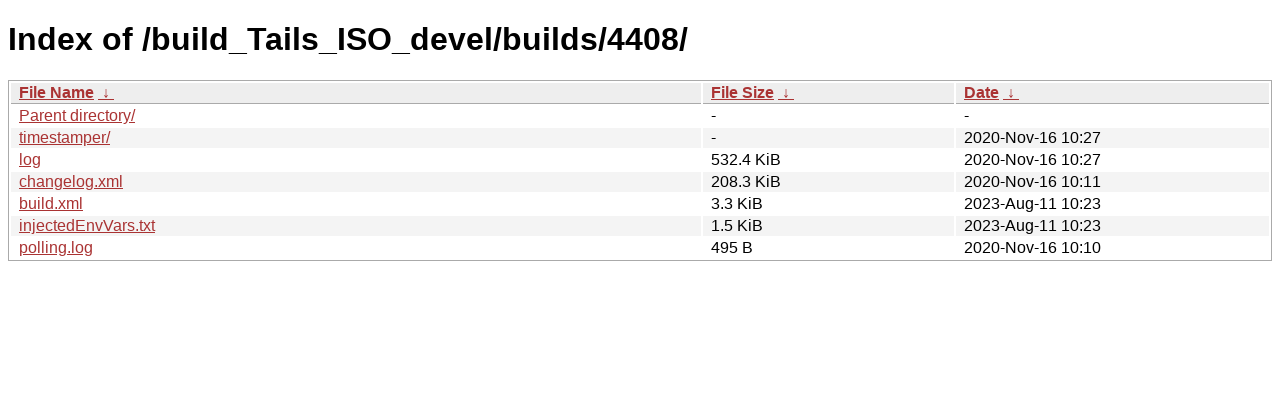

--- FILE ---
content_type: text/html
request_url: https://nightly.tails.boum.org/build_Tails_ISO_devel/builds/4408/?C=S&O=D
body_size: 2179
content:
<!DOCTYPE html><html><head><meta http-equiv="content-type" content="text/html; charset=utf-8"><meta name="viewport" content="width=device-width"><style type="text/css">body,html {background:#fff;font-family:"Bitstream Vera Sans","Lucida Grande","Lucida Sans Unicode",Lucidux,Verdana,Lucida,sans-serif;}tr:nth-child(even) {background:#f4f4f4;}th,td {padding:0.1em 0.5em;}th {text-align:left;font-weight:bold;background:#eee;border-bottom:1px solid #aaa;}#list {border:1px solid #aaa;width:100%;}a {color:#a33;}a:hover {color:#e33;}</style>

<title>Index of /build_Tails_ISO_devel/builds/4408/</title>
</head><body><h1>Index of /build_Tails_ISO_devel/builds/4408/</h1>
<table id="list"><thead><tr><th style="width:55%"><a href="?C=N&amp;O=A">File Name</a>&nbsp;<a href="?C=N&amp;O=D">&nbsp;&darr;&nbsp;</a></th><th style="width:20%"><a href="?C=S&amp;O=A">File Size</a>&nbsp;<a href="?C=S&amp;O=D">&nbsp;&darr;&nbsp;</a></th><th style="width:25%"><a href="?C=M&amp;O=A">Date</a>&nbsp;<a href="?C=M&amp;O=D">&nbsp;&darr;&nbsp;</a></th></tr></thead>
<tbody><tr><td class="link"><a href="../?C=S&amp;O=D">Parent directory/</a></td><td class="size">-</td><td class="date">-</td></tr>
<tr><td class="link"><a href="timestamper/?C=S&amp;O=D" title="timestamper">timestamper/</a></td><td class="size">-</td><td class="date">2020-Nov-16 10:27</td></tr>
<tr><td class="link"><a href="log" title="log">log</a></td><td class="size">532.4 KiB</td><td class="date">2020-Nov-16 10:27</td></tr>
<tr><td class="link"><a href="changelog.xml" title="changelog.xml">changelog.xml</a></td><td class="size">208.3 KiB</td><td class="date">2020-Nov-16 10:11</td></tr>
<tr><td class="link"><a href="build.xml" title="build.xml">build.xml</a></td><td class="size">3.3 KiB</td><td class="date">2023-Aug-11 10:23</td></tr>
<tr><td class="link"><a href="injectedEnvVars.txt" title="injectedEnvVars.txt">injectedEnvVars.txt</a></td><td class="size">1.5 KiB</td><td class="date">2023-Aug-11 10:23</td></tr>
<tr><td class="link"><a href="polling.log" title="polling.log">polling.log</a></td><td class="size">495 B</td><td class="date">2020-Nov-16 10:10</td></tr>
</tbody></table></body></html>